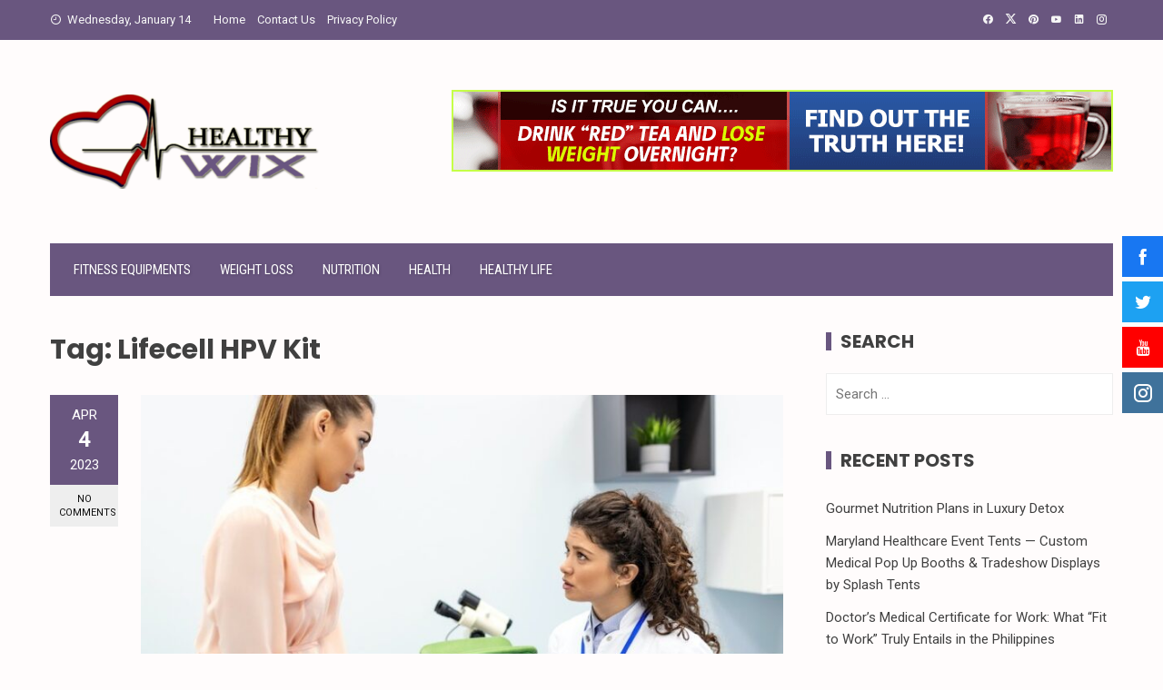

--- FILE ---
content_type: text/html; charset=UTF-8
request_url: https://healthywix.com/tag/lifecell-hpv-kit/
body_size: 12693
content:
<!DOCTYPE html>
<html lang="en-US">

    <head>
        <meta charset="UTF-8">
        <meta name="viewport" content="width=device-width, initial-scale=1">
        <link rel="profile" href="http://gmpg.org/xfn/11">

        <meta name='robots' content='index, follow, max-image-preview:large, max-snippet:-1, max-video-preview:-1' />

	<!-- This site is optimized with the Yoast SEO plugin v26.7 - https://yoast.com/wordpress/plugins/seo/ -->
	<title>Lifecell HPV Kit Archives - Healthy Wix</title>
	<link rel="canonical" href="https://healthywix.com/tag/lifecell-hpv-kit/" />
	<meta property="og:locale" content="en_US" />
	<meta property="og:type" content="article" />
	<meta property="og:title" content="Lifecell HPV Kit Archives - Healthy Wix" />
	<meta property="og:url" content="https://healthywix.com/tag/lifecell-hpv-kit/" />
	<meta property="og:site_name" content="Healthy Wix" />
	<meta name="twitter:card" content="summary_large_image" />
	<script type="application/ld+json" class="yoast-schema-graph">{"@context":"https://schema.org","@graph":[{"@type":"CollectionPage","@id":"https://healthywix.com/tag/lifecell-hpv-kit/","url":"https://healthywix.com/tag/lifecell-hpv-kit/","name":"Lifecell HPV Kit Archives - Healthy Wix","isPartOf":{"@id":"https://healthywix.com/#website"},"primaryImageOfPage":{"@id":"https://healthywix.com/tag/lifecell-hpv-kit/#primaryimage"},"image":{"@id":"https://healthywix.com/tag/lifecell-hpv-kit/#primaryimage"},"thumbnailUrl":"https://healthywix.com/wp-content/uploads/2023/04/y.jpg","breadcrumb":{"@id":"https://healthywix.com/tag/lifecell-hpv-kit/#breadcrumb"},"inLanguage":"en-US"},{"@type":"ImageObject","inLanguage":"en-US","@id":"https://healthywix.com/tag/lifecell-hpv-kit/#primaryimage","url":"https://healthywix.com/wp-content/uploads/2023/04/y.jpg","contentUrl":"https://healthywix.com/wp-content/uploads/2023/04/y.jpg","width":800,"height":600},{"@type":"BreadcrumbList","@id":"https://healthywix.com/tag/lifecell-hpv-kit/#breadcrumb","itemListElement":[{"@type":"ListItem","position":1,"name":"Home","item":"https://healthywix.com/"},{"@type":"ListItem","position":2,"name":"Lifecell HPV Kit"}]},{"@type":"WebSite","@id":"https://healthywix.com/#website","url":"https://healthywix.com/","name":"Healthy Wix","description":"Health &amp; Fitness Blog","publisher":{"@id":"https://healthywix.com/#organization"},"potentialAction":[{"@type":"SearchAction","target":{"@type":"EntryPoint","urlTemplate":"https://healthywix.com/?s={search_term_string}"},"query-input":{"@type":"PropertyValueSpecification","valueRequired":true,"valueName":"search_term_string"}}],"inLanguage":"en-US"},{"@type":"Organization","@id":"https://healthywix.com/#organization","name":"Healthy Wix","url":"https://healthywix.com/","logo":{"@type":"ImageObject","inLanguage":"en-US","@id":"https://healthywix.com/#/schema/logo/image/","url":"https://healthywix.com/wp-content/uploads/2022/07/healthywix-logo-e1658001378370.png","contentUrl":"https://healthywix.com/wp-content/uploads/2022/07/healthywix-logo-e1658001378370.png","width":300,"height":104,"caption":"Healthy Wix"},"image":{"@id":"https://healthywix.com/#/schema/logo/image/"}}]}</script>
	<!-- / Yoast SEO plugin. -->


<link rel='dns-prefetch' href='//fonts.googleapis.com' />
<link rel="alternate" type="application/rss+xml" title="Healthy Wix &raquo; Feed" href="https://healthywix.com/feed/" />
<link rel="alternate" type="application/rss+xml" title="Healthy Wix &raquo; Comments Feed" href="https://healthywix.com/comments/feed/" />
<link rel="alternate" type="application/rss+xml" title="Healthy Wix &raquo; Lifecell HPV Kit Tag Feed" href="https://healthywix.com/tag/lifecell-hpv-kit/feed/" />
<style id='wp-img-auto-sizes-contain-inline-css'>
img:is([sizes=auto i],[sizes^="auto," i]){contain-intrinsic-size:3000px 1500px}
/*# sourceURL=wp-img-auto-sizes-contain-inline-css */
</style>

<style id='wp-emoji-styles-inline-css'>

	img.wp-smiley, img.emoji {
		display: inline !important;
		border: none !important;
		box-shadow: none !important;
		height: 1em !important;
		width: 1em !important;
		margin: 0 0.07em !important;
		vertical-align: -0.1em !important;
		background: none !important;
		padding: 0 !important;
	}
/*# sourceURL=wp-emoji-styles-inline-css */
</style>
<link rel='stylesheet' id='wp-block-library-css' href='https://healthywix.com/wp-includes/css/dist/block-library/style.min.css?ver=6.9' media='all' />
<style id='wp-block-library-theme-inline-css'>
.wp-block-audio :where(figcaption){color:#555;font-size:13px;text-align:center}.is-dark-theme .wp-block-audio :where(figcaption){color:#ffffffa6}.wp-block-audio{margin:0 0 1em}.wp-block-code{border:1px solid #ccc;border-radius:4px;font-family:Menlo,Consolas,monaco,monospace;padding:.8em 1em}.wp-block-embed :where(figcaption){color:#555;font-size:13px;text-align:center}.is-dark-theme .wp-block-embed :where(figcaption){color:#ffffffa6}.wp-block-embed{margin:0 0 1em}.blocks-gallery-caption{color:#555;font-size:13px;text-align:center}.is-dark-theme .blocks-gallery-caption{color:#ffffffa6}:root :where(.wp-block-image figcaption){color:#555;font-size:13px;text-align:center}.is-dark-theme :root :where(.wp-block-image figcaption){color:#ffffffa6}.wp-block-image{margin:0 0 1em}.wp-block-pullquote{border-bottom:4px solid;border-top:4px solid;color:currentColor;margin-bottom:1.75em}.wp-block-pullquote :where(cite),.wp-block-pullquote :where(footer),.wp-block-pullquote__citation{color:currentColor;font-size:.8125em;font-style:normal;text-transform:uppercase}.wp-block-quote{border-left:.25em solid;margin:0 0 1.75em;padding-left:1em}.wp-block-quote cite,.wp-block-quote footer{color:currentColor;font-size:.8125em;font-style:normal;position:relative}.wp-block-quote:where(.has-text-align-right){border-left:none;border-right:.25em solid;padding-left:0;padding-right:1em}.wp-block-quote:where(.has-text-align-center){border:none;padding-left:0}.wp-block-quote.is-large,.wp-block-quote.is-style-large,.wp-block-quote:where(.is-style-plain){border:none}.wp-block-search .wp-block-search__label{font-weight:700}.wp-block-search__button{border:1px solid #ccc;padding:.375em .625em}:where(.wp-block-group.has-background){padding:1.25em 2.375em}.wp-block-separator.has-css-opacity{opacity:.4}.wp-block-separator{border:none;border-bottom:2px solid;margin-left:auto;margin-right:auto}.wp-block-separator.has-alpha-channel-opacity{opacity:1}.wp-block-separator:not(.is-style-wide):not(.is-style-dots){width:100px}.wp-block-separator.has-background:not(.is-style-dots){border-bottom:none;height:1px}.wp-block-separator.has-background:not(.is-style-wide):not(.is-style-dots){height:2px}.wp-block-table{margin:0 0 1em}.wp-block-table td,.wp-block-table th{word-break:normal}.wp-block-table :where(figcaption){color:#555;font-size:13px;text-align:center}.is-dark-theme .wp-block-table :where(figcaption){color:#ffffffa6}.wp-block-video :where(figcaption){color:#555;font-size:13px;text-align:center}.is-dark-theme .wp-block-video :where(figcaption){color:#ffffffa6}.wp-block-video{margin:0 0 1em}:root :where(.wp-block-template-part.has-background){margin-bottom:0;margin-top:0;padding:1.25em 2.375em}
/*# sourceURL=/wp-includes/css/dist/block-library/theme.min.css */
</style>
<style id='global-styles-inline-css'>
:root{--wp--preset--aspect-ratio--square: 1;--wp--preset--aspect-ratio--4-3: 4/3;--wp--preset--aspect-ratio--3-4: 3/4;--wp--preset--aspect-ratio--3-2: 3/2;--wp--preset--aspect-ratio--2-3: 2/3;--wp--preset--aspect-ratio--16-9: 16/9;--wp--preset--aspect-ratio--9-16: 9/16;--wp--preset--color--black: #000000;--wp--preset--color--cyan-bluish-gray: #abb8c3;--wp--preset--color--white: #ffffff;--wp--preset--color--pale-pink: #f78da7;--wp--preset--color--vivid-red: #cf2e2e;--wp--preset--color--luminous-vivid-orange: #ff6900;--wp--preset--color--luminous-vivid-amber: #fcb900;--wp--preset--color--light-green-cyan: #7bdcb5;--wp--preset--color--vivid-green-cyan: #00d084;--wp--preset--color--pale-cyan-blue: #8ed1fc;--wp--preset--color--vivid-cyan-blue: #0693e3;--wp--preset--color--vivid-purple: #9b51e0;--wp--preset--gradient--vivid-cyan-blue-to-vivid-purple: linear-gradient(135deg,rgb(6,147,227) 0%,rgb(155,81,224) 100%);--wp--preset--gradient--light-green-cyan-to-vivid-green-cyan: linear-gradient(135deg,rgb(122,220,180) 0%,rgb(0,208,130) 100%);--wp--preset--gradient--luminous-vivid-amber-to-luminous-vivid-orange: linear-gradient(135deg,rgb(252,185,0) 0%,rgb(255,105,0) 100%);--wp--preset--gradient--luminous-vivid-orange-to-vivid-red: linear-gradient(135deg,rgb(255,105,0) 0%,rgb(207,46,46) 100%);--wp--preset--gradient--very-light-gray-to-cyan-bluish-gray: linear-gradient(135deg,rgb(238,238,238) 0%,rgb(169,184,195) 100%);--wp--preset--gradient--cool-to-warm-spectrum: linear-gradient(135deg,rgb(74,234,220) 0%,rgb(151,120,209) 20%,rgb(207,42,186) 40%,rgb(238,44,130) 60%,rgb(251,105,98) 80%,rgb(254,248,76) 100%);--wp--preset--gradient--blush-light-purple: linear-gradient(135deg,rgb(255,206,236) 0%,rgb(152,150,240) 100%);--wp--preset--gradient--blush-bordeaux: linear-gradient(135deg,rgb(254,205,165) 0%,rgb(254,45,45) 50%,rgb(107,0,62) 100%);--wp--preset--gradient--luminous-dusk: linear-gradient(135deg,rgb(255,203,112) 0%,rgb(199,81,192) 50%,rgb(65,88,208) 100%);--wp--preset--gradient--pale-ocean: linear-gradient(135deg,rgb(255,245,203) 0%,rgb(182,227,212) 50%,rgb(51,167,181) 100%);--wp--preset--gradient--electric-grass: linear-gradient(135deg,rgb(202,248,128) 0%,rgb(113,206,126) 100%);--wp--preset--gradient--midnight: linear-gradient(135deg,rgb(2,3,129) 0%,rgb(40,116,252) 100%);--wp--preset--font-size--small: 0.9rem;--wp--preset--font-size--medium: 1.05rem;--wp--preset--font-size--large: clamp(1.39rem, 1.39rem + ((1vw - 0.2rem) * 0.836), 1.85rem);--wp--preset--font-size--x-large: clamp(1.85rem, 1.85rem + ((1vw - 0.2rem) * 1.182), 2.5rem);--wp--preset--font-size--xx-large: clamp(2.5rem, 2.5rem + ((1vw - 0.2rem) * 1.4), 3.27rem);--wp--preset--spacing--20: 0.44rem;--wp--preset--spacing--30: 0.67rem;--wp--preset--spacing--40: 1rem;--wp--preset--spacing--50: 1.5rem;--wp--preset--spacing--60: 2.25rem;--wp--preset--spacing--70: 3.38rem;--wp--preset--spacing--80: 5.06rem;--wp--preset--shadow--natural: 6px 6px 9px rgba(0, 0, 0, 0.2);--wp--preset--shadow--deep: 12px 12px 50px rgba(0, 0, 0, 0.4);--wp--preset--shadow--sharp: 6px 6px 0px rgba(0, 0, 0, 0.2);--wp--preset--shadow--outlined: 6px 6px 0px -3px rgb(255, 255, 255), 6px 6px rgb(0, 0, 0);--wp--preset--shadow--crisp: 6px 6px 0px rgb(0, 0, 0);}:root { --wp--style--global--content-size: 1100px;--wp--style--global--wide-size: 1200px; }:where(body) { margin: 0; }.wp-site-blocks > .alignleft { float: left; margin-right: 2em; }.wp-site-blocks > .alignright { float: right; margin-left: 2em; }.wp-site-blocks > .aligncenter { justify-content: center; margin-left: auto; margin-right: auto; }:where(.wp-site-blocks) > * { margin-block-start: 24px; margin-block-end: 0; }:where(.wp-site-blocks) > :first-child { margin-block-start: 0; }:where(.wp-site-blocks) > :last-child { margin-block-end: 0; }:root { --wp--style--block-gap: 24px; }:root :where(.is-layout-flow) > :first-child{margin-block-start: 0;}:root :where(.is-layout-flow) > :last-child{margin-block-end: 0;}:root :where(.is-layout-flow) > *{margin-block-start: 24px;margin-block-end: 0;}:root :where(.is-layout-constrained) > :first-child{margin-block-start: 0;}:root :where(.is-layout-constrained) > :last-child{margin-block-end: 0;}:root :where(.is-layout-constrained) > *{margin-block-start: 24px;margin-block-end: 0;}:root :where(.is-layout-flex){gap: 24px;}:root :where(.is-layout-grid){gap: 24px;}.is-layout-flow > .alignleft{float: left;margin-inline-start: 0;margin-inline-end: 2em;}.is-layout-flow > .alignright{float: right;margin-inline-start: 2em;margin-inline-end: 0;}.is-layout-flow > .aligncenter{margin-left: auto !important;margin-right: auto !important;}.is-layout-constrained > .alignleft{float: left;margin-inline-start: 0;margin-inline-end: 2em;}.is-layout-constrained > .alignright{float: right;margin-inline-start: 2em;margin-inline-end: 0;}.is-layout-constrained > .aligncenter{margin-left: auto !important;margin-right: auto !important;}.is-layout-constrained > :where(:not(.alignleft):not(.alignright):not(.alignfull)){max-width: var(--wp--style--global--content-size);margin-left: auto !important;margin-right: auto !important;}.is-layout-constrained > .alignwide{max-width: var(--wp--style--global--wide-size);}body .is-layout-flex{display: flex;}.is-layout-flex{flex-wrap: wrap;align-items: center;}.is-layout-flex > :is(*, div){margin: 0;}body .is-layout-grid{display: grid;}.is-layout-grid > :is(*, div){margin: 0;}body{padding-top: 0px;padding-right: 0px;padding-bottom: 0px;padding-left: 0px;}:root :where(.wp-element-button, .wp-block-button__link){background-color: #32373c;border-width: 0;color: #fff;font-family: inherit;font-size: inherit;font-style: inherit;font-weight: inherit;letter-spacing: inherit;line-height: inherit;padding-top: calc(0.667em + 2px);padding-right: calc(1.333em + 2px);padding-bottom: calc(0.667em + 2px);padding-left: calc(1.333em + 2px);text-decoration: none;text-transform: inherit;}.has-black-color{color: var(--wp--preset--color--black) !important;}.has-cyan-bluish-gray-color{color: var(--wp--preset--color--cyan-bluish-gray) !important;}.has-white-color{color: var(--wp--preset--color--white) !important;}.has-pale-pink-color{color: var(--wp--preset--color--pale-pink) !important;}.has-vivid-red-color{color: var(--wp--preset--color--vivid-red) !important;}.has-luminous-vivid-orange-color{color: var(--wp--preset--color--luminous-vivid-orange) !important;}.has-luminous-vivid-amber-color{color: var(--wp--preset--color--luminous-vivid-amber) !important;}.has-light-green-cyan-color{color: var(--wp--preset--color--light-green-cyan) !important;}.has-vivid-green-cyan-color{color: var(--wp--preset--color--vivid-green-cyan) !important;}.has-pale-cyan-blue-color{color: var(--wp--preset--color--pale-cyan-blue) !important;}.has-vivid-cyan-blue-color{color: var(--wp--preset--color--vivid-cyan-blue) !important;}.has-vivid-purple-color{color: var(--wp--preset--color--vivid-purple) !important;}.has-black-background-color{background-color: var(--wp--preset--color--black) !important;}.has-cyan-bluish-gray-background-color{background-color: var(--wp--preset--color--cyan-bluish-gray) !important;}.has-white-background-color{background-color: var(--wp--preset--color--white) !important;}.has-pale-pink-background-color{background-color: var(--wp--preset--color--pale-pink) !important;}.has-vivid-red-background-color{background-color: var(--wp--preset--color--vivid-red) !important;}.has-luminous-vivid-orange-background-color{background-color: var(--wp--preset--color--luminous-vivid-orange) !important;}.has-luminous-vivid-amber-background-color{background-color: var(--wp--preset--color--luminous-vivid-amber) !important;}.has-light-green-cyan-background-color{background-color: var(--wp--preset--color--light-green-cyan) !important;}.has-vivid-green-cyan-background-color{background-color: var(--wp--preset--color--vivid-green-cyan) !important;}.has-pale-cyan-blue-background-color{background-color: var(--wp--preset--color--pale-cyan-blue) !important;}.has-vivid-cyan-blue-background-color{background-color: var(--wp--preset--color--vivid-cyan-blue) !important;}.has-vivid-purple-background-color{background-color: var(--wp--preset--color--vivid-purple) !important;}.has-black-border-color{border-color: var(--wp--preset--color--black) !important;}.has-cyan-bluish-gray-border-color{border-color: var(--wp--preset--color--cyan-bluish-gray) !important;}.has-white-border-color{border-color: var(--wp--preset--color--white) !important;}.has-pale-pink-border-color{border-color: var(--wp--preset--color--pale-pink) !important;}.has-vivid-red-border-color{border-color: var(--wp--preset--color--vivid-red) !important;}.has-luminous-vivid-orange-border-color{border-color: var(--wp--preset--color--luminous-vivid-orange) !important;}.has-luminous-vivid-amber-border-color{border-color: var(--wp--preset--color--luminous-vivid-amber) !important;}.has-light-green-cyan-border-color{border-color: var(--wp--preset--color--light-green-cyan) !important;}.has-vivid-green-cyan-border-color{border-color: var(--wp--preset--color--vivid-green-cyan) !important;}.has-pale-cyan-blue-border-color{border-color: var(--wp--preset--color--pale-cyan-blue) !important;}.has-vivid-cyan-blue-border-color{border-color: var(--wp--preset--color--vivid-cyan-blue) !important;}.has-vivid-purple-border-color{border-color: var(--wp--preset--color--vivid-purple) !important;}.has-vivid-cyan-blue-to-vivid-purple-gradient-background{background: var(--wp--preset--gradient--vivid-cyan-blue-to-vivid-purple) !important;}.has-light-green-cyan-to-vivid-green-cyan-gradient-background{background: var(--wp--preset--gradient--light-green-cyan-to-vivid-green-cyan) !important;}.has-luminous-vivid-amber-to-luminous-vivid-orange-gradient-background{background: var(--wp--preset--gradient--luminous-vivid-amber-to-luminous-vivid-orange) !important;}.has-luminous-vivid-orange-to-vivid-red-gradient-background{background: var(--wp--preset--gradient--luminous-vivid-orange-to-vivid-red) !important;}.has-very-light-gray-to-cyan-bluish-gray-gradient-background{background: var(--wp--preset--gradient--very-light-gray-to-cyan-bluish-gray) !important;}.has-cool-to-warm-spectrum-gradient-background{background: var(--wp--preset--gradient--cool-to-warm-spectrum) !important;}.has-blush-light-purple-gradient-background{background: var(--wp--preset--gradient--blush-light-purple) !important;}.has-blush-bordeaux-gradient-background{background: var(--wp--preset--gradient--blush-bordeaux) !important;}.has-luminous-dusk-gradient-background{background: var(--wp--preset--gradient--luminous-dusk) !important;}.has-pale-ocean-gradient-background{background: var(--wp--preset--gradient--pale-ocean) !important;}.has-electric-grass-gradient-background{background: var(--wp--preset--gradient--electric-grass) !important;}.has-midnight-gradient-background{background: var(--wp--preset--gradient--midnight) !important;}.has-small-font-size{font-size: var(--wp--preset--font-size--small) !important;}.has-medium-font-size{font-size: var(--wp--preset--font-size--medium) !important;}.has-large-font-size{font-size: var(--wp--preset--font-size--large) !important;}.has-x-large-font-size{font-size: var(--wp--preset--font-size--x-large) !important;}.has-xx-large-font-size{font-size: var(--wp--preset--font-size--xx-large) !important;}
:root :where(.wp-block-pullquote){font-size: clamp(0.984em, 0.984rem + ((1vw - 0.2em) * 0.938), 1.5em);line-height: 1.6;}
/*# sourceURL=global-styles-inline-css */
</style>
<link rel='stylesheet' id='contact-form-7-css' href='https://healthywix.com/wp-content/plugins/contact-form-7/includes/css/styles.css?ver=6.1.4' media='all' />
<link rel='stylesheet' id='fontawesome-6.3.0-css' href='https://healthywix.com/wp-content/plugins/simple-floating-menu/assets/css/fontawesome-6.3.0.css?ver=1.3.2' media='all' />
<link rel='stylesheet' id='eleganticons-css' href='https://healthywix.com/wp-content/plugins/simple-floating-menu/assets/css/eleganticons.css?ver=1.3.2' media='all' />
<link rel='stylesheet' id='essentialicon-css' href='https://healthywix.com/wp-content/plugins/simple-floating-menu/assets/css/essentialicon.css?ver=1.3.2' media='all' />
<link rel='stylesheet' id='iconfont-css' href='https://healthywix.com/wp-content/plugins/simple-floating-menu/assets/css/icofont.css?ver=1.3.2' media='all' />
<link rel='stylesheet' id='materialdesignicons-css' href='https://healthywix.com/wp-content/plugins/simple-floating-menu/assets/css/materialdesignicons.css?ver=1.3.2' media='all' />
<link rel='stylesheet' id='sfm-style-css' href='https://healthywix.com/wp-content/plugins/simple-floating-menu/assets/css/style.css?ver=1.3.2' media='all' />
<style id='sfm-style-inline-css'>
.sfm-floating-menu a.sfm-shape-button{height:45px;width:45px}.sfm-floating-menu a.sfm-shape-button{font-size:20px}.sfm-floating-menu i{top:0px}.sfm-floating-menu.horizontal{margin:0 -2.5px}.sfm-floating-menu.vertical{margin:-2.5px 0}.sfm-floating-menu.horizontal .sfm-button{margin:0 2.5px}.sfm-floating-menu.vertical .sfm-button{margin:2.5px 0}.sfm-floating-menu.top-left,.sfm-floating-menu.top-right,.sfm-floating-menu.top-middle{top:0px}.sfm-floating-menu.bottom-left,.sfm-floating-menu.bottom-right,.sfm-floating-menu.bottom-middle{bottom:0px}.sfm-floating-menu.top-left,.sfm-floating-menu.bottom-left,.sfm-floating-menu.middle-left{left:0px}.sfm-floating-menu.top-right,.sfm-floating-menu.bottom-right,.sfm-floating-menu.middle-right{right:0px}.sfm-floating-menu{z-index:999}.sfm-floating-menu .sfm-5e91716356773 a.sfm-shape-button{background:#1877f2}.sfm-floating-menu .sfm-5e91716356773 a.sfm-shape-button{color:#FFFFFF}.sfm-floating-menu .sfm-5e91716356773:hover a.sfm-shape-button{background:#000000}.sfm-floating-menu .sfm-5e91716356773:hover a.sfm-shape-button{color:#FFFFFF}.sfm-floating-menu .sfm-5e91716356773 .sfm-tool-tip{background:#000000}.sfm-floating-menu.top-left.horizontal .sfm-5e91716356773 .sfm-tool-tip:after,.sfm-floating-menu.top-middle.horizontal .sfm-5e91716356773 .sfm-tool-tip:after,.sfm-floating-menu.top-right.horizontal .sfm-5e91716356773 .sfm-tool-tip:after{border-color:transparent transparent #000000 transparent}.sfm-floating-menu.top-left.vertical .sfm-5e91716356773 .sfm-tool-tip:after,.sfm-floating-menu.top-middle.vertical .sfm-5e91716356773 .sfm-tool-tip:after,.sfm-floating-menu.bottom-left.vertical .sfm-5e91716356773 .sfm-tool-tip:after,.sfm-floating-menu.bottom-middle.vertical .sfm-5e91716356773 .sfm-tool-tip:after,.sfm-floating-menu.middle-left.vertical .sfm-5e91716356773 .sfm-tool-tip:after{border-color:transparent #000000 transparent transparent}.sfm-floating-menu.top-right.vertical .sfm-5e91716356773 .sfm-tool-tip:after,.sfm-floating-menu.middle-right.vertical .sfm-5e91716356773 .sfm-tool-tip:after,.sfm-floating-menu.bottom-right.vertical .sfm-5e91716356773 .sfm-tool-tip:after{border-color:transparent transparent transparent #000000}.sfm-floating-menu.bottom-left.horizontal .sfm-5e91716356773 .sfm-tool-tip:after,.sfm-floating-menu.bottom-middle.horizontal .sfm-5e91716356773 .sfm-tool-tip:after,.sfm-floating-menu.bottom-right.horizontal .sfm-5e91716356773 .sfm-tool-tip:after,.sfm-floating-menu.middle-left.horizontal .sfm-5e91716356773 .sfm-tool-tip:after,.sfm-floating-menu.middle-right.horizontal .sfm-5e91716356773 .sfm-tool-tip:after{border-color:#000000 transparent transparent transparent}.sfm-floating-menu .sfm-5e91716356773 .sfm-tool-tip a{color:#FFFFFF}.sfm-floating-menu .sfm-1586590096952 a.sfm-shape-button{background:#1da1f2}.sfm-floating-menu .sfm-1586590096952 a.sfm-shape-button{color:#FFFFFF}.sfm-floating-menu .sfm-1586590096952:hover a.sfm-shape-button{background:#000000}.sfm-floating-menu .sfm-1586590096952:hover a.sfm-shape-button{color:#FFFFFF}.sfm-floating-menu .sfm-1586590096952 .sfm-tool-tip{background:#000000}.sfm-floating-menu.top-left.horizontal .sfm-1586590096952 .sfm-tool-tip:after,.sfm-floating-menu.top-middle.horizontal .sfm-1586590096952 .sfm-tool-tip:after,.sfm-floating-menu.top-right.horizontal .sfm-1586590096952 .sfm-tool-tip:after{border-color:transparent transparent #000000 transparent}.sfm-floating-menu.top-left.vertical .sfm-1586590096952 .sfm-tool-tip:after,.sfm-floating-menu.top-middle.vertical .sfm-1586590096952 .sfm-tool-tip:after,.sfm-floating-menu.bottom-left.vertical .sfm-1586590096952 .sfm-tool-tip:after,.sfm-floating-menu.bottom-middle.vertical .sfm-1586590096952 .sfm-tool-tip:after,.sfm-floating-menu.middle-left.vertical .sfm-1586590096952 .sfm-tool-tip:after{border-color:transparent #000000 transparent transparent}.sfm-floating-menu.top-right.vertical .sfm-1586590096952 .sfm-tool-tip:after,.sfm-floating-menu.middle-right.vertical .sfm-1586590096952 .sfm-tool-tip:after,.sfm-floating-menu.bottom-right.vertical .sfm-1586590096952 .sfm-tool-tip:after{border-color:transparent transparent transparent #000000}.sfm-floating-menu.bottom-left.horizontal .sfm-1586590096952 .sfm-tool-tip:after,.sfm-floating-menu.bottom-middle.horizontal .sfm-1586590096952 .sfm-tool-tip:after,.sfm-floating-menu.bottom-right.horizontal .sfm-1586590096952 .sfm-tool-tip:after,.sfm-floating-menu.middle-left.horizontal .sfm-1586590096952 .sfm-tool-tip:after,.sfm-floating-menu.middle-right.horizontal .sfm-1586590096952 .sfm-tool-tip:after{border-color:#000000 transparent transparent transparent}.sfm-floating-menu .sfm-1586590096952 .sfm-tool-tip a{color:#FFFFFF}.sfm-floating-menu .sfm-1586590146234 a.sfm-shape-button{background:#ff0000}.sfm-floating-menu .sfm-1586590146234 a.sfm-shape-button{color:#FFFFFF}.sfm-floating-menu .sfm-1586590146234:hover a.sfm-shape-button{background:#000000}.sfm-floating-menu .sfm-1586590146234:hover a.sfm-shape-button{color:#FFFFFF}.sfm-floating-menu .sfm-1586590146234 .sfm-tool-tip{background:#000000}.sfm-floating-menu.top-left.horizontal .sfm-1586590146234 .sfm-tool-tip:after,.sfm-floating-menu.top-middle.horizontal .sfm-1586590146234 .sfm-tool-tip:after,.sfm-floating-menu.top-right.horizontal .sfm-1586590146234 .sfm-tool-tip:after{border-color:transparent transparent #000000 transparent}.sfm-floating-menu.top-left.vertical .sfm-1586590146234 .sfm-tool-tip:after,.sfm-floating-menu.top-middle.vertical .sfm-1586590146234 .sfm-tool-tip:after,.sfm-floating-menu.bottom-left.vertical .sfm-1586590146234 .sfm-tool-tip:after,.sfm-floating-menu.bottom-middle.vertical .sfm-1586590146234 .sfm-tool-tip:after,.sfm-floating-menu.middle-left.vertical .sfm-1586590146234 .sfm-tool-tip:after{border-color:transparent #000000 transparent transparent}.sfm-floating-menu.top-right.vertical .sfm-1586590146234 .sfm-tool-tip:after,.sfm-floating-menu.middle-right.vertical .sfm-1586590146234 .sfm-tool-tip:after,.sfm-floating-menu.bottom-right.vertical .sfm-1586590146234 .sfm-tool-tip:after{border-color:transparent transparent transparent #000000}.sfm-floating-menu.bottom-left.horizontal .sfm-1586590146234 .sfm-tool-tip:after,.sfm-floating-menu.bottom-middle.horizontal .sfm-1586590146234 .sfm-tool-tip:after,.sfm-floating-menu.bottom-right.horizontal .sfm-1586590146234 .sfm-tool-tip:after,.sfm-floating-menu.middle-left.horizontal .sfm-1586590146234 .sfm-tool-tip:after,.sfm-floating-menu.middle-right.horizontal .sfm-1586590146234 .sfm-tool-tip:after{border-color:#000000 transparent transparent transparent}.sfm-floating-menu .sfm-1586590146234 .sfm-tool-tip a{color:#FFFFFF}.sfm-floating-menu .sfm-1586590556353 a.sfm-shape-button{background:#3f729b}.sfm-floating-menu .sfm-1586590556353 a.sfm-shape-button{color:#FFFFFF}.sfm-floating-menu .sfm-1586590556353:hover a.sfm-shape-button{background:#000000}.sfm-floating-menu .sfm-1586590556353:hover a.sfm-shape-button{color:#FFFFFF}.sfm-floating-menu .sfm-1586590556353 .sfm-tool-tip{background:#000000}.sfm-floating-menu.top-left.horizontal .sfm-1586590556353 .sfm-tool-tip:after,.sfm-floating-menu.top-middle.horizontal .sfm-1586590556353 .sfm-tool-tip:after,.sfm-floating-menu.top-right.horizontal .sfm-1586590556353 .sfm-tool-tip:after{border-color:transparent transparent #000000 transparent}.sfm-floating-menu.top-left.vertical .sfm-1586590556353 .sfm-tool-tip:after,.sfm-floating-menu.top-middle.vertical .sfm-1586590556353 .sfm-tool-tip:after,.sfm-floating-menu.bottom-left.vertical .sfm-1586590556353 .sfm-tool-tip:after,.sfm-floating-menu.bottom-middle.vertical .sfm-1586590556353 .sfm-tool-tip:after,.sfm-floating-menu.middle-left.vertical .sfm-1586590556353 .sfm-tool-tip:after{border-color:transparent #000000 transparent transparent}.sfm-floating-menu.top-right.vertical .sfm-1586590556353 .sfm-tool-tip:after,.sfm-floating-menu.middle-right.vertical .sfm-1586590556353 .sfm-tool-tip:after,.sfm-floating-menu.bottom-right.vertical .sfm-1586590556353 .sfm-tool-tip:after{border-color:transparent transparent transparent #000000}.sfm-floating-menu.bottom-left.horizontal .sfm-1586590556353 .sfm-tool-tip:after,.sfm-floating-menu.bottom-middle.horizontal .sfm-1586590556353 .sfm-tool-tip:after,.sfm-floating-menu.bottom-right.horizontal .sfm-1586590556353 .sfm-tool-tip:after,.sfm-floating-menu.middle-left.horizontal .sfm-1586590556353 .sfm-tool-tip:after,.sfm-floating-menu.middle-right.horizontal .sfm-1586590556353 .sfm-tool-tip:after{border-color:#000000 transparent transparent transparent}.sfm-floating-menu .sfm-1586590556353 .sfm-tool-tip a{color:#FFFFFF}.sfm-floating-menu .sfm-tool-tip a{font-family:Open Sans}.sfm-floating-menu .sfm-tool-tip a{font-weight:400;font-style:normal}.sfm-floating-menu .sfm-tool-tip a{text-transform:none}.sfm-floating-menu .sfm-tool-tip a{text-decoration:none}.sfm-floating-menu .sfm-tool-tip a{font-size:16px}.sfm-floating-menu .sfm-tool-tip a{line-height:1}.sfm-floating-menu .sfm-tool-tip a{letter-spacing:0px}.sfm-floating-menu .sfm-button{--sfm-button-shadow-x:0px}.sfm-floating-menu .sfm-button{--sfm-button-shadow-y:0px}.sfm-floating-menu .sfm-button{--sfm-button-shadow-blur:0px}
/*# sourceURL=sfm-style-inline-css */
</style>
<link rel='stylesheet' id='sfm-fonts-css' href='https://fonts.googleapis.com/css?family=Open+Sans%3A300%2C400%2C500%2C600%2C700%2C800%2C300i%2C400i%2C500i%2C600i%2C700i%2C800i&#038;subset=latin%2Clatin-ext&#038;ver=1.3.2' media='all' />
<link rel='stylesheet' id='viral-style-css' href='https://healthywix.com/wp-content/themes/viral/style.css?ver=1.8.55' media='all' />
<style id='viral-style-inline-css'>
:root{--viral-template-color:#69567f;--viral-background-color:#fffcfc;--viral-header-family:'Poppins',serif}
/*# sourceURL=viral-style-inline-css */
</style>
<link rel='stylesheet' id='twittericon-css' href='https://healthywix.com/wp-content/themes/viral/css/twittericon.css?ver=1.8.55' media='all' />
<link rel='stylesheet' id='owl-carousel-css' href='https://healthywix.com/wp-content/themes/viral/css/owl.carousel.css?ver=1.8.55' media='all' />
<link rel='stylesheet' id='viral-fonts-css' href='https://fonts.googleapis.com/css?family=Poppins%3A100%2C100i%2C200%2C200i%2C300%2C300i%2C400%2C400i%2C500%2C500i%2C600%2C600i%2C700%2C700i%2C800%2C800i%2C900%2C900i%7CRoboto%3A100%2C100i%2C300%2C300i%2C400%2C400i%2C500%2C500i%2C700%2C700i%2C900%2C900i%7CRoboto+Condensed%3A300%2C300i%2C400%2C400i%2C700%2C700i&#038;subset=latin%2Clatin-ext&#038;display=swap' media='all' />
<link rel='stylesheet' id='taxopress-frontend-css-css' href='https://healthywix.com/wp-content/plugins/simple-tags/assets/frontend/css/frontend.css?ver=3.43.0' media='all' />
<script src="https://healthywix.com/wp-includes/js/jquery/jquery.min.js?ver=3.7.1" id="jquery-core-js"></script>
<script src="https://healthywix.com/wp-includes/js/jquery/jquery-migrate.min.js?ver=3.4.1" id="jquery-migrate-js"></script>
<script src="https://healthywix.com/wp-content/plugins/simple-tags/assets/frontend/js/frontend.js?ver=3.43.0" id="taxopress-frontend-js-js"></script>
<link rel="https://api.w.org/" href="https://healthywix.com/wp-json/" /><link rel="alternate" title="JSON" type="application/json" href="https://healthywix.com/wp-json/wp/v2/tags/121" /><link rel="EditURI" type="application/rsd+xml" title="RSD" href="https://healthywix.com/xmlrpc.php?rsd" />
		<!-- Custom Logo: hide header text -->
		<style id="custom-logo-css">
			.vl-site-title, .vl-site-description {
				position: absolute;
				clip-path: inset(50%);
			}
		</style>
		<meta name="generator" content="Elementor 3.34.1; features: additional_custom_breakpoints; settings: css_print_method-external, google_font-enabled, font_display-auto">
			<style>
				.e-con.e-parent:nth-of-type(n+4):not(.e-lazyloaded):not(.e-no-lazyload),
				.e-con.e-parent:nth-of-type(n+4):not(.e-lazyloaded):not(.e-no-lazyload) * {
					background-image: none !important;
				}
				@media screen and (max-height: 1024px) {
					.e-con.e-parent:nth-of-type(n+3):not(.e-lazyloaded):not(.e-no-lazyload),
					.e-con.e-parent:nth-of-type(n+3):not(.e-lazyloaded):not(.e-no-lazyload) * {
						background-image: none !important;
					}
				}
				@media screen and (max-height: 640px) {
					.e-con.e-parent:nth-of-type(n+2):not(.e-lazyloaded):not(.e-no-lazyload),
					.e-con.e-parent:nth-of-type(n+2):not(.e-lazyloaded):not(.e-no-lazyload) * {
						background-image: none !important;
					}
				}
			</style>
			<style id="custom-background-css">
body.custom-background { background-color: #fffcfc; }
</style>
	<link rel="icon" href="https://healthywix.com/wp-content/uploads/2022/07/cropped-healthy-heart-32x32.png" sizes="32x32" />
<link rel="icon" href="https://healthywix.com/wp-content/uploads/2022/07/cropped-healthy-heart-192x192.png" sizes="192x192" />
<link rel="apple-touch-icon" href="https://healthywix.com/wp-content/uploads/2022/07/cropped-healthy-heart-180x180.png" />
<meta name="msapplication-TileImage" content="https://healthywix.com/wp-content/uploads/2022/07/cropped-healthy-heart-270x270.png" />
    </head>

    <body class="archive tag tag-lifecell-hpv-kit tag-121 custom-background wp-custom-logo wp-embed-responsive wp-theme-viral he-viral group-blog elementor-default elementor-kit-1">
                        <div id="vl-page">
            <a class="skip-link screen-reader-text" href="#sq-content">Skip to content</a>
            <header id="vl-masthead" class="vl-site-header vl-no-header-shadow" >
                <div class="vl-top-header">
                    <div class="vl-container vl-clearfix">
                        <div class="vl-top-left-header">
                            <span><i class="mdi-clock-time-nine-outline"></i>Wednesday, January 14</span><div class="vl-menu"><ul id="menu-top-menu" class="vl-clearfix"><li id="menu-item-787" class="menu-item menu-item-type-post_type menu-item-object-page menu-item-home menu-item-787"><a href="https://healthywix.com/">Home</a></li>
<li id="menu-item-788" class="menu-item menu-item-type-post_type menu-item-object-page menu-item-788"><a href="https://healthywix.com/contact-us/">Contact Us</a></li>
<li id="menu-item-789" class="menu-item menu-item-type-post_type menu-item-object-page menu-item-789"><a href="https://healthywix.com/privacy-policy/">Privacy Policy</a></li>
</ul></div>                        </div>

                        <div class="vl-top-right-header">
                            <a class="vl-facebook" href="http://facebook.com" target="_blank"><i class="mdi-facebook"></i></a><a class="vl-twitter" href="http://twitter.com" target="_blank"><i class="ti-x-twitter"></i></a><a class="vl-pinterest" href="http://pintrest.com" target="_blank"><i class="mdi-pinterest"></i></a><a class="vl-youtube" href="http://youtube.com" target="_blank"><i class="mdi-youtube"></i></a><a class="vl-linkedin" href="#" target="_blank"><i class="mdi-linkedin"></i></a><a class="vl-instagram" href="#" target="_blank"><i class="mdi-instagram"></i></a>                        </div>
                    </div>
                </div>

                <div class="vl-header">
                    <div class="vl-container">
                                                <div id="vl-site-branding" class="" >
                            <a href="https://healthywix.com/" class="custom-logo-link" rel="home"><img width="300" height="104" src="https://healthywix.com/wp-content/uploads/2022/07/healthywix-logo-e1658001378370.png" class="custom-logo" alt="" decoding="async" /></a>                        </div><!-- .site-branding -->

                                                    <div class="vl-header-ads">
                                <aside id="text-2" class="widget widget_text">			<div class="textwidget"><p><img fetchpriority="high" fetchpriority="high" decoding="async" class="aligncenter wp-image-791 size-full" src="https://healthywix.com/wp-content/uploads/2022/06/499280_9960e22aaa0849e58716a183f47a916a_mv2.gif" alt="Healthy Life - Health Blog Info &amp; Resources" width="728" height="90" /></p>
</div>
		</aside>                            </div>
                                            </div>
                </div>

                                    <nav id="vl-site-navigation" class="vl-main-navigation ">
                        <div class="vl-container">
                            <a href="#" class="vl-toggle-menu"><span></span></a>
                            <div class="vl-menu vl-clearfix"><ul id="menu-primary-menu" class="vl-clearfix"><li id="menu-item-778" class="menu-item menu-item-type-taxonomy menu-item-object-category menu-item-778"><a href="https://healthywix.com/category/fitness-equipments/">Fitness Equipments</a></li>
<li id="menu-item-780" class="menu-item menu-item-type-taxonomy menu-item-object-category menu-item-780"><a href="https://healthywix.com/category/weight-loss/">Weight Loss</a></li>
<li id="menu-item-781" class="menu-item menu-item-type-taxonomy menu-item-object-category menu-item-781"><a href="https://healthywix.com/category/nutrition/">Nutrition</a></li>
<li id="menu-item-782" class="menu-item menu-item-type-taxonomy menu-item-object-category menu-item-782"><a href="https://healthywix.com/category/health/">Health</a></li>
<li id="menu-item-783" class="menu-item menu-item-type-taxonomy menu-item-object-category menu-item-783"><a href="https://healthywix.com/category/healthy-life/">Healthy Life</a></li>
</ul></div>                        </div>
                    </nav>
                                            </header>

            <div id="vl-content" class="vl-site-content">
<div class="vl-container vl-clearfix">
    <div id="primary" class="content-area">
        <header class="vl-main-header">
            <h1>Tag: <span>Lifecell HPV Kit</span></h1>        </header><!-- .vl-main-header -->

        
            
                
<article id="post-966" class="vl-archive-post post-966 post type-post status-publish format-standard has-post-thumbnail hentry category-health tag-high-risk-strains tag-lifecell-hpv-kit tag-sexually-transmitted" >
            <div class="entry-meta vl-post-info">
            <span class="entry-date published updated" ><span class="vl-month">Apr</span><span class="vl-day">4</span><span class="vl-year">2023</span></span><span class="byline"> by <span class="author vcard"><a class="url fn n" href="https://healthywix.com/author/admin/">admin</a></span></span><a class="entry-comment" href="https://healthywix.com/80-women-get-hpv-some-time-or-other-are-you-one-how-to-screen-it/#respond">No Comments</a>        </div><!-- .entry-meta -->
    
    <div class="vl-post-wrapper">
                    <figure class="entry-figure">
                                <a href="https://healthywix.com/80-women-get-hpv-some-time-or-other-are-you-one-how-to-screen-it/"><img src="https://healthywix.com/wp-content/uploads/2023/04/y-780x440.jpg" alt="80{1e781a9d16cc6478d81838750705d3c8d2e591fcbcb3e2c5fe665a8d17cb5469} women get HPV some time or other? Are you one? How to screen it "></a>
            </figure>
                <header class="entry-header">
            <h2 class="entry-title"><a href="https://healthywix.com/80-women-get-hpv-some-time-or-other-are-you-one-how-to-screen-it/" rel="bookmark">80{1e781a9d16cc6478d81838750705d3c8d2e591fcbcb3e2c5fe665a8d17cb5469} women get HPV some time or other? Are you one? How to screen it </a></h2>        </header><!-- .entry-header -->

        <div class="entry-categories">
            <i class="mdi-book-open-outline"></i> <a href="https://healthywix.com/category/health/" rel="category tag">Health</a>        </div>
        <div class="entry-content">
            It is estimated that up to 80{1e781a9d16cc6478d81838750705d3c8d2e591fcbcb3e2c5fe665a8d17cb5469} of sexually active women will contract HPV at some point in their lives. However, not all HPV infections lead to health problems. Many HPV infections will clear on their own without causing any health issues. However, some high-risk strains of HPV can cause abnormal cell changes in the cervix, which can lead to cervical cancer over time. Therefore, regular screening for HPV is recommended for sexually active women.

The Lifecell HPV Kit is a specialized at-home HPV testing kit that allows women to perform an HPV test in the comfort of their own homes. The kit includes a swab for collecting a sample from the cervix, a transport medium for preserving the sample during transport, and instructions...        </div><!-- .entry-content -->

        <div class="entry-footer vl-clearfix">
            <a class="vl-read-more" href="https://healthywix.com/80-women-get-hpv-some-time-or-other-are-you-one-how-to-screen-it/">Read More</a>

            <div class="vl-share-buttons"><span>SHARE</span><a title="Share on Facebook" href="https://www.facebook.com/sharer/sharer.php?u=https://healthywix.com/80-women-get-hpv-some-time-or-other-are-you-one-how-to-screen-it/" target="_blank"><i class="mdi-facebook"></i></a><a title="Share on Twitter" href="https://twitter.com/intent/tweet?text=80{1e781a9d16cc6478d81838750705d3c8d2e591fcbcb3e2c5fe665a8d17cb5469}%20women%20get%20HPV%20some%20time%20or%20other?%20Are%20you%20one?%20How%20to%20screen%20it &amp;url=https://healthywix.com/80-women-get-hpv-some-time-or-other-are-you-one-how-to-screen-it/" target="_blank"><i class="ti-x-twitter"></i></a><a title="Share on Pinterest" href="https://pinterest.com/pin/create/button/?url=https://healthywix.com/80-women-get-hpv-some-time-or-other-are-you-one-how-to-screen-it/&amp;media=https://healthywix.com/wp-content/uploads/2023/04/y.jpg&amp;description=80{1e781a9d16cc6478d81838750705d3c8d2e591fcbcb3e2c5fe665a8d17cb5469}%20women%20get%20HPV%20some%20time%20or%20other?%20Are%20you%20one?%20How%20to%20screen%20it " target="_blank"><i class="mdi-pinterest"></i></a><a title="Email" href="mailto:?Subject=80{1e781a9d16cc6478d81838750705d3c8d2e591fcbcb3e2c5fe665a8d17cb5469}%20women%20get%20HPV%20some%20time%20or%20other?%20Are%20you%20one?%20How%20to%20screen%20it &amp;Body=https://healthywix.com/80-women-get-hpv-some-time-or-other-are-you-one-how-to-screen-it/"><i class="mdi-email"></i></a></div>        </div>
    </div>
</article><!-- #post-## -->
            
            
        
    </div><!-- #primary -->

        <div id="secondary" class="widget-area" >
        <aside id="search-1" class="widget widget_search"><h3 class="widget-title">Search</h3><form role="search" method="get" class="search-form" action="https://healthywix.com/">
				<label>
					<span class="screen-reader-text">Search for:</span>
					<input type="search" class="search-field" placeholder="Search &hellip;" value="" name="s" />
				</label>
				<input type="submit" class="search-submit" value="Search" />
			</form></aside>
		<aside id="recent-posts-2" class="widget widget_recent_entries">
		<h3 class="widget-title">Recent Posts</h3>
		<ul>
											<li>
					<a href="https://healthywix.com/gourmet-nutrition-plans-in-luxury-detox/">Gourmet Nutrition Plans in Luxury Detox</a>
									</li>
											<li>
					<a href="https://healthywix.com/maryland-healthcare-custom-pop-up-tents-splash-tents/">Maryland Healthcare Event Tents — Custom Medical Pop Up Booths &#038; Tradeshow Displays by Splash Tents</a>
									</li>
											<li>
					<a href="https://healthywix.com/doctors-medical-certificate-for-work/">Doctor&#8217;s Medical Certificate for Work: What &#8220;Fit to Work&#8221; Truly Entails in the Philippines</a>
									</li>
											<li>
					<a href="https://healthywix.com/australia-premium-ice-bath-the-future-of-wellness-and-recovery/">Australia Premium Ice Bath – The Future of Wellness and Recovery</a>
									</li>
											<li>
					<a href="https://healthywix.com/how-to-choose-the-best-dentist-office-in-washington/">How to Choose the Best Dentist Office in Washington</a>
									</li>
					</ul>

		</aside><aside id="viral_timeline-1" class="widget widget_viral_timeline"><h3 class="widget-title">Health Update</h3>            <div class="vl-timeline">
                                    <div class="vl-post-item">
                        <div class="posted-on"><i class="mdi-clock-time-three-outline"></i><time class="entry-date published updated" datetime="2026-01-01T13:04:56+00:00" >January 1, 2026</time><span class="byline"> by <span class="author vcard">Ramon E. Cordell</span></span></div>                        <h3><a href="https://healthywix.com/gourmet-nutrition-plans-in-luxury-detox/">Gourmet Nutrition Plans in Luxury Detox</a></h3>
                    </div>
                                        <div class="vl-post-item">
                        <div class="posted-on"><i class="mdi-clock-time-three-outline"></i><time class="entry-date published updated" datetime="2025-11-26T10:53:59+00:00" >November 26, 2025</time><span class="byline"> by <span class="author vcard">Ramon E. Cordell</span></span></div>                        <h3><a href="https://healthywix.com/maryland-healthcare-custom-pop-up-tents-splash-tents/">Maryland Healthcare Event Tents — Custom Medical Pop Up Booths &#038; Tradeshow Displays by Splash Tents</a></h3>
                    </div>
                                        <div class="vl-post-item">
                        <div class="posted-on"><i class="mdi-clock-time-three-outline"></i><time class="entry-date published updated" datetime="2025-10-19T11:50:09+00:00" >October 19, 2025</time><span class="byline"> by <span class="author vcard">admin</span></span></div>                        <h3><a href="https://healthywix.com/doctors-medical-certificate-for-work/">Doctor&#8217;s Medical Certificate for Work: What &#8220;Fit to Work&#8221; Truly Entails in the Philippines</a></h3>
                    </div>
                                        <div class="vl-post-item">
                        <div class="posted-on"><i class="mdi-clock-time-three-outline"></i><time class="entry-date published updated" datetime="2025-08-24T13:07:12+00:00" >August 24, 2025</time><span class="byline"> by <span class="author vcard">admin</span></span></div>                        <h3><a href="https://healthywix.com/australia-premium-ice-bath-the-future-of-wellness-and-recovery/">Australia Premium Ice Bath – The Future of Wellness and Recovery</a></h3>
                    </div>
                                        <div class="vl-post-item">
                        <div class="posted-on"><i class="mdi-clock-time-three-outline"></i><time class="entry-date published updated" datetime="2025-07-22T16:31:46+00:00" >July 22, 2025</time><span class="byline"> by <span class="author vcard">admin</span></span></div>                        <h3><a href="https://healthywix.com/how-to-choose-the-best-dentist-office-in-washington/">How to Choose the Best Dentist Office in Washington</a></h3>
                    </div>
                                        <div class="vl-post-item">
                        <div class="posted-on"><i class="mdi-clock-time-three-outline"></i><time class="entry-date published updated" datetime="2025-06-19T06:24:37+00:00" >June 19, 2025</time><span class="byline"> by <span class="author vcard">admin</span></span></div>                        <h3><a href="https://healthywix.com/why-your-gym-progress-looks-better-in-the-mirror-than-in-photos-and-how-to-fix-it/">Why Your Gym Progress Looks Better in the Mirror Than in Photos – And How to Fix It</a></h3>
                    </div>
                                        <div class="vl-post-item">
                        <div class="posted-on"><i class="mdi-clock-time-three-outline"></i><time class="entry-date published updated" datetime="2025-06-17T15:38:09+00:00" >June 17, 2025</time><span class="byline"> by <span class="author vcard">admin</span></span></div>                        <h3><a href="https://healthywix.com/best-electrolyte-supplements-for-pregnancy-stay-hydrated-and-healthy/">Best Electrolyte Supplements for Pregnancy: Stay Hydrated and Healthy</a></h3>
                    </div>
                                </div>
            </aside><aside id="categories-3" class="widget widget_categories"><h3 class="widget-title">Categories</h3>
			<ul>
					<li class="cat-item cat-item-174"><a href="https://healthywix.com/category/beauty/">Beauty</a>
</li>
	<li class="cat-item cat-item-158"><a href="https://healthywix.com/category/dental/">Dental</a>
</li>
	<li class="cat-item cat-item-1"><a href="https://healthywix.com/category/featured/">Featured</a>
</li>
	<li class="cat-item cat-item-18"><a href="https://healthywix.com/category/fitness-equipments/">Fitness Equipments</a>
</li>
	<li class="cat-item cat-item-15"><a href="https://healthywix.com/category/health/">Health</a>
</li>
	<li class="cat-item cat-item-17"><a href="https://healthywix.com/category/healthy-life/">Healthy Life</a>
</li>
	<li class="cat-item cat-item-16"><a href="https://healthywix.com/category/nutrition/">Nutrition</a>
</li>
	<li class="cat-item cat-item-157"><a href="https://healthywix.com/category/safety/">Safety</a>
</li>
	<li class="cat-item cat-item-163"><a href="https://healthywix.com/category/skin-care/">Skin Care</a>
</li>
	<li class="cat-item cat-item-114"><a href="https://healthywix.com/category/surgery/">Surgery</a>
</li>
	<li class="cat-item cat-item-19"><a href="https://healthywix.com/category/weight-loss/">Weight Loss</a>
</li>
			</ul>

			</aside>    </div><!-- #secondary -->
    </div>

</div><!-- #content -->

<footer id="vl-colophon" class="site-footer" >
            <div class="vl-top-footer">
            <div class="vl-container">
                <div class="vl-top-footer-inner vl-clearfix">
                    <div class="vl-footer-1 vl-footer-block">
                        <aside id="viral_category_block-1" class="widget widget_viral_category_block">        <div class="vl-category_block">
            <h3 class="widget-title">Popular Posts</h3>                    <div class="vl-post-item vl-clearfix">
                        <div class="vl-post-thumb">
                            <a href="https://healthywix.com/gourmet-nutrition-plans-in-luxury-detox/">
                                <div class="vl-thumb-container">
                                                                            <img alt="Gourmet Nutrition Plans in Luxury Detox" src="https://healthywix.com/wp-content/uploads/2026/01/Health-Detox-150x150.jpg">
                                                                    </div>
                            </a>
                        </div>

                        <div class="vl-post-content">
                            <h3><a href="https://healthywix.com/gourmet-nutrition-plans-in-luxury-detox/">Gourmet Nutrition Plans in Luxury Detox</a></h3>
                            <div class="posted-on"><i class="mdi-clock-time-three-outline"></i><time class="entry-date published updated" datetime="2026-01-01T13:04:56+00:00" >January 1, 2026</time><span class="byline"> by <span class="author vcard">Ramon E. Cordell</span></span></div>                        </div>
                    </div>
                                        <div class="vl-post-item vl-clearfix">
                        <div class="vl-post-thumb">
                            <a href="https://healthywix.com/maryland-healthcare-custom-pop-up-tents-splash-tents/">
                                <div class="vl-thumb-container">
                                                                            <img alt="Maryland Healthcare Event Tents — Custom Medical Pop Up Booths &#038; Tradeshow Displays by Splash Tents" src="https://healthywix.com/wp-content/uploads/2025/11/Splash-Curve-10x10-with-graphics-Sandiego-CA-beverages-150x150.jpg">
                                                                    </div>
                            </a>
                        </div>

                        <div class="vl-post-content">
                            <h3><a href="https://healthywix.com/maryland-healthcare-custom-pop-up-tents-splash-tents/">Maryland Healthcare Event Tents — Custom Medical Pop Up Booths &#038; Tradeshow Displays by Splash Tents</a></h3>
                            <div class="posted-on"><i class="mdi-clock-time-three-outline"></i><time class="entry-date published updated" datetime="2025-11-26T10:53:59+00:00" >November 26, 2025</time><span class="byline"> by <span class="author vcard">Ramon E. Cordell</span></span></div>                        </div>
                    </div>
                            </div>
        </aside>                    </div>

                    <div class="vl-footer-2 vl-footer-block">
                        <aside id="pages-3" class="widget widget_pages"><h3 class="widget-title">Pages</h3>
			<ul>
				<li class="page_item page-item-771"><a href="https://healthywix.com/contact-us/">Contact Us</a></li>
<li class="page_item page-item-8"><a href="https://healthywix.com/">Home</a></li>
<li class="page_item page-item-772"><a href="https://healthywix.com/privacy-policy/">Privacy Policy</a></li>
			</ul>

			</aside>                    </div>

                    <div class="vl-footer-3 vl-footer-block">
                        <aside id="text-3" class="widget widget_text"><h3 class="widget-title">Health Care</h3>			<div class="textwidget"><p><img decoding="async" class="size-full wp-image-792 aligncenter" src="https://healthywix.com/wp-content/uploads/2022/06/sidebar-Banner-GIF-SH_GIF.gif" alt="Healthy Life" width="300" height="201" /></p>
</div>
		</aside>                    </div>

                    <div class="vl-footer-4 vl-footer-block">
                        
		<aside id="recent-posts-4" class="widget widget_recent_entries">
		<h3 class="widget-title">Health Trending</h3>
		<ul>
											<li>
					<a href="https://healthywix.com/gourmet-nutrition-plans-in-luxury-detox/">Gourmet Nutrition Plans in Luxury Detox</a>
									</li>
											<li>
					<a href="https://healthywix.com/maryland-healthcare-custom-pop-up-tents-splash-tents/">Maryland Healthcare Event Tents — Custom Medical Pop Up Booths &#038; Tradeshow Displays by Splash Tents</a>
									</li>
											<li>
					<a href="https://healthywix.com/doctors-medical-certificate-for-work/">Doctor&#8217;s Medical Certificate for Work: What &#8220;Fit to Work&#8221; Truly Entails in the Philippines</a>
									</li>
											<li>
					<a href="https://healthywix.com/australia-premium-ice-bath-the-future-of-wellness-and-recovery/">Australia Premium Ice Bath – The Future of Wellness and Recovery</a>
									</li>
											<li>
					<a href="https://healthywix.com/how-to-choose-the-best-dentist-office-in-washington/">How to Choose the Best Dentist Office in Washington</a>
									</li>
					</ul>

		</aside>                    </div>
                </div>
            </div>
        </div>
    
    <div class="vl-bottom-footer">
        <div class="vl-container">
            <div class="vl-site-info">
                WordPress Theme | <a title="Download Viral" href="https://hashthemes.com/wordpress-theme/viral/" target="_blank">Viral</a> by HashThemes            </div><!-- .site-info -->
        </div>
    </div>
</footer>
</div>

<div id="vl-back-top" class="vl-hide"><i class="mdi-chevron-up"></i></div>

<script type="speculationrules">
{"prefetch":[{"source":"document","where":{"and":[{"href_matches":"/*"},{"not":{"href_matches":["/wp-*.php","/wp-admin/*","/wp-content/uploads/*","/wp-content/*","/wp-content/plugins/*","/wp-content/themes/viral/*","/*\\?(.+)"]}},{"not":{"selector_matches":"a[rel~=\"nofollow\"]"}},{"not":{"selector_matches":".no-prefetch, .no-prefetch a"}}]},"eagerness":"conservative"}]}
</script>
                    <div class="sfm-floating-menu middle-right sfm-rect vertical">
                        
                                                        <div class="sfm-button sfm-5e91716356773">
                                                                            <div class="sfm-tool-tip"><a target="_blank" href="https://www.facebook.com/">Like Us</a></div>
                                                                        <a class="sfm-shape-button" target="_blank" href="https://www.facebook.com/"><i class="icofont-facebook"></i></a>
                                </div>
                                                                <div class="sfm-button sfm-1586590096952">
                                                                            <div class="sfm-tool-tip"><a target="_blank" href="https://twitter.com/">Follow Us</a></div>
                                                                        <a class="sfm-shape-button" target="_blank" href="https://twitter.com/"><i class="icofont-twitter"></i></a>
                                </div>
                                                                <div class="sfm-button sfm-1586590146234">
                                                                            <div class="sfm-tool-tip"><a target="_blank" href="https://www.youtube.com/">Subscribe Us</a></div>
                                                                        <a class="sfm-shape-button" target="_blank" href="https://www.youtube.com/"><i class="icofont-youtube"></i></a>
                                </div>
                                                                <div class="sfm-button sfm-1586590556353">
                                                                            <div class="sfm-tool-tip"><a target="_blank" href="https://instagram.com">Follow Us</a></div>
                                                                        <a class="sfm-shape-button" target="_blank" href="https://instagram.com"><i class="icofont-instagram"></i></a>
                                </div>
                                                    </div>
                    			<script>
				const lazyloadRunObserver = () => {
					const lazyloadBackgrounds = document.querySelectorAll( `.e-con.e-parent:not(.e-lazyloaded)` );
					const lazyloadBackgroundObserver = new IntersectionObserver( ( entries ) => {
						entries.forEach( ( entry ) => {
							if ( entry.isIntersecting ) {
								let lazyloadBackground = entry.target;
								if( lazyloadBackground ) {
									lazyloadBackground.classList.add( 'e-lazyloaded' );
								}
								lazyloadBackgroundObserver.unobserve( entry.target );
							}
						});
					}, { rootMargin: '200px 0px 200px 0px' } );
					lazyloadBackgrounds.forEach( ( lazyloadBackground ) => {
						lazyloadBackgroundObserver.observe( lazyloadBackground );
					} );
				};
				const events = [
					'DOMContentLoaded',
					'elementor/lazyload/observe',
				];
				events.forEach( ( event ) => {
					document.addEventListener( event, lazyloadRunObserver );
				} );
			</script>
			<script src="https://healthywix.com/wp-includes/js/dist/hooks.min.js?ver=dd5603f07f9220ed27f1" id="wp-hooks-js"></script>
<script src="https://healthywix.com/wp-includes/js/dist/i18n.min.js?ver=c26c3dc7bed366793375" id="wp-i18n-js"></script>
<script id="wp-i18n-js-after">
wp.i18n.setLocaleData( { 'text direction\u0004ltr': [ 'ltr' ] } );
//# sourceURL=wp-i18n-js-after
</script>
<script src="https://healthywix.com/wp-content/plugins/contact-form-7/includes/swv/js/index.js?ver=6.1.4" id="swv-js"></script>
<script id="contact-form-7-js-before">
var wpcf7 = {
    "api": {
        "root": "https:\/\/healthywix.com\/wp-json\/",
        "namespace": "contact-form-7\/v1"
    },
    "cached": 1
};
//# sourceURL=contact-form-7-js-before
</script>
<script src="https://healthywix.com/wp-content/plugins/contact-form-7/includes/js/index.js?ver=6.1.4" id="contact-form-7-js"></script>
<script src="https://healthywix.com/wp-content/plugins/simple-floating-menu/assets/js/custom-scripts.js?ver=1.3.2" id="sfm-custom-scripts-js"></script>
<script src="https://healthywix.com/wp-content/themes/viral/js/owl.carousel.js?ver=1.8.55" id="owl-carousel-js"></script>
<script src="https://healthywix.com/wp-content/themes/viral/js/theia-sticky-sidebar.js?ver=1.8.55" id="theia-sticky-sidebar-js"></script>
<script src="https://healthywix.com/wp-content/themes/viral/js/jquery.superfish.js?ver=1.8.55" id="jquery-superfish-js"></script>
<script id="viral-custom-js-extra">
var viral_localize = {"is_rtl":"false"};
//# sourceURL=viral-custom-js-extra
</script>
<script src="https://healthywix.com/wp-content/themes/viral/js/custom.js?ver=1.8.55" id="viral-custom-js"></script>
<script id="wp-emoji-settings" type="application/json">
{"baseUrl":"https://s.w.org/images/core/emoji/17.0.2/72x72/","ext":".png","svgUrl":"https://s.w.org/images/core/emoji/17.0.2/svg/","svgExt":".svg","source":{"concatemoji":"https://healthywix.com/wp-includes/js/wp-emoji-release.min.js?ver=6.9"}}
</script>
<script type="module">
/*! This file is auto-generated */
const a=JSON.parse(document.getElementById("wp-emoji-settings").textContent),o=(window._wpemojiSettings=a,"wpEmojiSettingsSupports"),s=["flag","emoji"];function i(e){try{var t={supportTests:e,timestamp:(new Date).valueOf()};sessionStorage.setItem(o,JSON.stringify(t))}catch(e){}}function c(e,t,n){e.clearRect(0,0,e.canvas.width,e.canvas.height),e.fillText(t,0,0);t=new Uint32Array(e.getImageData(0,0,e.canvas.width,e.canvas.height).data);e.clearRect(0,0,e.canvas.width,e.canvas.height),e.fillText(n,0,0);const a=new Uint32Array(e.getImageData(0,0,e.canvas.width,e.canvas.height).data);return t.every((e,t)=>e===a[t])}function p(e,t){e.clearRect(0,0,e.canvas.width,e.canvas.height),e.fillText(t,0,0);var n=e.getImageData(16,16,1,1);for(let e=0;e<n.data.length;e++)if(0!==n.data[e])return!1;return!0}function u(e,t,n,a){switch(t){case"flag":return n(e,"\ud83c\udff3\ufe0f\u200d\u26a7\ufe0f","\ud83c\udff3\ufe0f\u200b\u26a7\ufe0f")?!1:!n(e,"\ud83c\udde8\ud83c\uddf6","\ud83c\udde8\u200b\ud83c\uddf6")&&!n(e,"\ud83c\udff4\udb40\udc67\udb40\udc62\udb40\udc65\udb40\udc6e\udb40\udc67\udb40\udc7f","\ud83c\udff4\u200b\udb40\udc67\u200b\udb40\udc62\u200b\udb40\udc65\u200b\udb40\udc6e\u200b\udb40\udc67\u200b\udb40\udc7f");case"emoji":return!a(e,"\ud83e\u1fac8")}return!1}function f(e,t,n,a){let r;const o=(r="undefined"!=typeof WorkerGlobalScope&&self instanceof WorkerGlobalScope?new OffscreenCanvas(300,150):document.createElement("canvas")).getContext("2d",{willReadFrequently:!0}),s=(o.textBaseline="top",o.font="600 32px Arial",{});return e.forEach(e=>{s[e]=t(o,e,n,a)}),s}function r(e){var t=document.createElement("script");t.src=e,t.defer=!0,document.head.appendChild(t)}a.supports={everything:!0,everythingExceptFlag:!0},new Promise(t=>{let n=function(){try{var e=JSON.parse(sessionStorage.getItem(o));if("object"==typeof e&&"number"==typeof e.timestamp&&(new Date).valueOf()<e.timestamp+604800&&"object"==typeof e.supportTests)return e.supportTests}catch(e){}return null}();if(!n){if("undefined"!=typeof Worker&&"undefined"!=typeof OffscreenCanvas&&"undefined"!=typeof URL&&URL.createObjectURL&&"undefined"!=typeof Blob)try{var e="postMessage("+f.toString()+"("+[JSON.stringify(s),u.toString(),c.toString(),p.toString()].join(",")+"));",a=new Blob([e],{type:"text/javascript"});const r=new Worker(URL.createObjectURL(a),{name:"wpTestEmojiSupports"});return void(r.onmessage=e=>{i(n=e.data),r.terminate(),t(n)})}catch(e){}i(n=f(s,u,c,p))}t(n)}).then(e=>{for(const n in e)a.supports[n]=e[n],a.supports.everything=a.supports.everything&&a.supports[n],"flag"!==n&&(a.supports.everythingExceptFlag=a.supports.everythingExceptFlag&&a.supports[n]);var t;a.supports.everythingExceptFlag=a.supports.everythingExceptFlag&&!a.supports.flag,a.supports.everything||((t=a.source||{}).concatemoji?r(t.concatemoji):t.wpemoji&&t.twemoji&&(r(t.twemoji),r(t.wpemoji)))});
//# sourceURL=https://healthywix.com/wp-includes/js/wp-emoji-loader.min.js
</script>

</body>

</html>

<!-- Page cached by LiteSpeed Cache 7.7 on 2026-01-14 15:55:19 -->